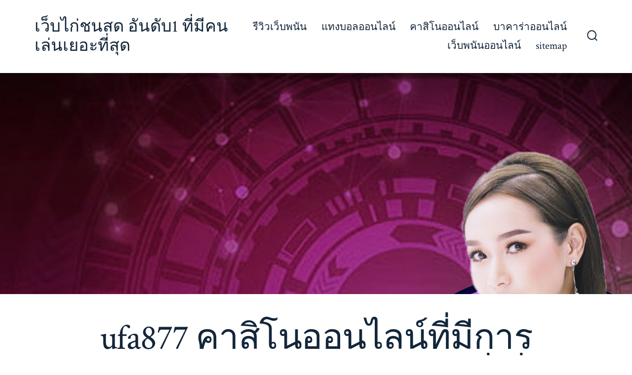

--- FILE ---
content_type: text/html; charset=UTF-8
request_url: https://geekufabet.com/ufa877/
body_size: 18827
content:
<!doctype html>
<html lang="th">
<head>
	<meta charset="UTF-8" />
	<meta name="viewport" content="width=device-width, initial-scale=1" />
	<link rel="profile" href="https://gmpg.org/xfn/11" />
	<meta name='robots' content='index, follow, max-image-preview:large, max-snippet:-1, max-video-preview:-1' />

	<!-- This site is optimized with the Yoast SEO plugin v21.1 - https://yoast.com/wordpress/plugins/seo/ -->
	<title>ufa877 เว็บเดิมพันชั้นนำของเอเชียที่มีใบรับรองถูกต้องปลอดภัย</title>
	<meta name="description" content="ufa877 สามารถใช้จ่ายเงินได้มากถึงหลายพันครั้งต่อการเดิมพันเพื่อให้ได้ผลกำไรที่มากขึ้น และโต้ตอบแบบตัวต่อตัวกับดีลเลอร์และผู้เล่น" />
	<link rel="canonical" href="https://geekufabet.com/ufa877/" />
	<meta property="og:locale" content="th_TH" />
	<meta property="og:type" content="article" />
	<meta property="og:title" content="ufa877 เว็บเดิมพันชั้นนำของเอเชียที่มีใบรับรองถูกต้องปลอดภัย" />
	<meta property="og:description" content="ufa877 สามารถใช้จ่ายเงินได้มากถึงหลายพันครั้งต่อการเดิมพันเพื่อให้ได้ผลกำไรที่มากขึ้น และโต้ตอบแบบตัวต่อตัวกับดีลเลอร์และผู้เล่น" />
	<meta property="og:url" content="https://geekufabet.com/ufa877/" />
	<meta property="og:site_name" content="เว็บไก่ชนสด อันดับ1 ที่มีคนเล่นเยอะที่สุด" />
	<meta property="article:published_time" content="2023-02-27T08:14:25+00:00" />
	<meta property="article:modified_time" content="2023-02-28T09:57:45+00:00" />
	<meta property="og:image" content="https://geekufabet.com/wp-content/uploads/2023/02/1-2.jpg" />
	<meta property="og:image:width" content="900" />
	<meta property="og:image:height" content="600" />
	<meta property="og:image:type" content="image/jpeg" />
	<meta name="author" content="JINX" />
	<meta name="twitter:card" content="summary_large_image" />
	<meta name="twitter:label1" content="Written by" />
	<meta name="twitter:data1" content="JINX" />
	<meta name="twitter:label2" content="Est. reading time" />
	<meta name="twitter:data2" content="3 นาที" />
	<script type="application/ld+json" class="yoast-schema-graph">{"@context":"https://schema.org","@graph":[{"@type":"WebPage","@id":"https://geekufabet.com/ufa877/","url":"https://geekufabet.com/ufa877/","name":"ufa877 เว็บเดิมพันชั้นนำของเอเชียที่มีใบรับรองถูกต้องปลอดภัย","isPartOf":{"@id":"https://geekufabet.com/#website"},"primaryImageOfPage":{"@id":"https://geekufabet.com/ufa877/#primaryimage"},"image":{"@id":"https://geekufabet.com/ufa877/#primaryimage"},"thumbnailUrl":"https://geekufabet.com/wp-content/uploads/2023/02/1-2.jpg","datePublished":"2023-02-27T08:14:25+00:00","dateModified":"2023-02-28T09:57:45+00:00","author":{"@id":"https://geekufabet.com/#/schema/person/5cd0b75f15e264fbff42c20532f891b8"},"description":"ufa877 สามารถใช้จ่ายเงินได้มากถึงหลายพันครั้งต่อการเดิมพันเพื่อให้ได้ผลกำไรที่มากขึ้น และโต้ตอบแบบตัวต่อตัวกับดีลเลอร์และผู้เล่น","breadcrumb":{"@id":"https://geekufabet.com/ufa877/#breadcrumb"},"inLanguage":"th","potentialAction":[{"@type":"ReadAction","target":["https://geekufabet.com/ufa877/"]}]},{"@type":"ImageObject","inLanguage":"th","@id":"https://geekufabet.com/ufa877/#primaryimage","url":"https://geekufabet.com/wp-content/uploads/2023/02/1-2.jpg","contentUrl":"https://geekufabet.com/wp-content/uploads/2023/02/1-2.jpg","width":900,"height":600,"caption":"ufa877"},{"@type":"BreadcrumbList","@id":"https://geekufabet.com/ufa877/#breadcrumb","itemListElement":[{"@type":"ListItem","position":1,"name":"Home","item":"https://geekufabet.com/"},{"@type":"ListItem","position":2,"name":"ufa877 คาสิโนออนไลน์ที่มีการเดิมพันเกมแบบดีลเลอร์สดที่เชื่อถือได้ของ ufabet877"}]},{"@type":"WebSite","@id":"https://geekufabet.com/#website","url":"https://geekufabet.com/","name":"เว็บไก่ชนสด อันดับ1 ที่มีคนเล่นเยอะที่สุด","description":"","potentialAction":[{"@type":"SearchAction","target":{"@type":"EntryPoint","urlTemplate":"https://geekufabet.com/?s={search_term_string}"},"query-input":"required name=search_term_string"}],"inLanguage":"th"},{"@type":"Person","@id":"https://geekufabet.com/#/schema/person/5cd0b75f15e264fbff42c20532f891b8","name":"JINX","image":{"@type":"ImageObject","inLanguage":"th","@id":"https://geekufabet.com/#/schema/person/image/","url":"https://secure.gravatar.com/avatar/04f85d6c5d3373676841092c96d96764?s=96&d=mm&r=g","contentUrl":"https://secure.gravatar.com/avatar/04f85d6c5d3373676841092c96d96764?s=96&d=mm&r=g","caption":"JINX"},"url":"https://geekufabet.com/author/jinx/"}]}</script>
	<!-- / Yoast SEO plugin. -->


<link rel='dns-prefetch' href='//fonts.googleapis.com' />
<link href='https://fonts.gstatic.com' crossorigin='1' rel='preconnect' />
<link rel="alternate" type="application/rss+xml" title="เว็บไก่ชนสด อันดับ1 ที่มีคนเล่นเยอะที่สุด &raquo; ฟีด" href="https://geekufabet.com/feed/" />
<script>
window._wpemojiSettings = {"baseUrl":"https:\/\/s.w.org\/images\/core\/emoji\/14.0.0\/72x72\/","ext":".png","svgUrl":"https:\/\/s.w.org\/images\/core\/emoji\/14.0.0\/svg\/","svgExt":".svg","source":{"concatemoji":"https:\/\/geekufabet.com\/wp-includes\/js\/wp-emoji-release.min.js?ver=6.1.9"}};
/*! This file is auto-generated */
!function(e,a,t){var n,r,o,i=a.createElement("canvas"),p=i.getContext&&i.getContext("2d");function s(e,t){var a=String.fromCharCode,e=(p.clearRect(0,0,i.width,i.height),p.fillText(a.apply(this,e),0,0),i.toDataURL());return p.clearRect(0,0,i.width,i.height),p.fillText(a.apply(this,t),0,0),e===i.toDataURL()}function c(e){var t=a.createElement("script");t.src=e,t.defer=t.type="text/javascript",a.getElementsByTagName("head")[0].appendChild(t)}for(o=Array("flag","emoji"),t.supports={everything:!0,everythingExceptFlag:!0},r=0;r<o.length;r++)t.supports[o[r]]=function(e){if(p&&p.fillText)switch(p.textBaseline="top",p.font="600 32px Arial",e){case"flag":return s([127987,65039,8205,9895,65039],[127987,65039,8203,9895,65039])?!1:!s([55356,56826,55356,56819],[55356,56826,8203,55356,56819])&&!s([55356,57332,56128,56423,56128,56418,56128,56421,56128,56430,56128,56423,56128,56447],[55356,57332,8203,56128,56423,8203,56128,56418,8203,56128,56421,8203,56128,56430,8203,56128,56423,8203,56128,56447]);case"emoji":return!s([129777,127995,8205,129778,127999],[129777,127995,8203,129778,127999])}return!1}(o[r]),t.supports.everything=t.supports.everything&&t.supports[o[r]],"flag"!==o[r]&&(t.supports.everythingExceptFlag=t.supports.everythingExceptFlag&&t.supports[o[r]]);t.supports.everythingExceptFlag=t.supports.everythingExceptFlag&&!t.supports.flag,t.DOMReady=!1,t.readyCallback=function(){t.DOMReady=!0},t.supports.everything||(n=function(){t.readyCallback()},a.addEventListener?(a.addEventListener("DOMContentLoaded",n,!1),e.addEventListener("load",n,!1)):(e.attachEvent("onload",n),a.attachEvent("onreadystatechange",function(){"complete"===a.readyState&&t.readyCallback()})),(e=t.source||{}).concatemoji?c(e.concatemoji):e.wpemoji&&e.twemoji&&(c(e.twemoji),c(e.wpemoji)))}(window,document,window._wpemojiSettings);
</script>
<style>
img.wp-smiley,
img.emoji {
	display: inline !important;
	border: none !important;
	box-shadow: none !important;
	height: 1em !important;
	width: 1em !important;
	margin: 0 0.07em !important;
	vertical-align: -0.1em !important;
	background: none !important;
	padding: 0 !important;
}
</style>
	<link rel='stylesheet' id='wp-block-library-css' href='https://geekufabet.com/wp-includes/css/dist/block-library/style.min.css?ver=6.1.9' media='all' />
<link rel='stylesheet' id='classic-theme-styles-css' href='https://geekufabet.com/wp-includes/css/classic-themes.min.css?ver=1' media='all' />
<style id='global-styles-inline-css'>
body{--wp--preset--color--black: #000000;--wp--preset--color--cyan-bluish-gray: #abb8c3;--wp--preset--color--white: #ffffff;--wp--preset--color--pale-pink: #f78da7;--wp--preset--color--vivid-red: #cf2e2e;--wp--preset--color--luminous-vivid-orange: #ff6900;--wp--preset--color--luminous-vivid-amber: #fcb900;--wp--preset--color--light-green-cyan: #7bdcb5;--wp--preset--color--vivid-green-cyan: #00d084;--wp--preset--color--pale-cyan-blue: #8ed1fc;--wp--preset--color--vivid-cyan-blue: #0693e3;--wp--preset--color--vivid-purple: #9b51e0;--wp--preset--color--primary: rgb(199,105,25);--wp--preset--color--secondary: rgb(18,37,56);--wp--preset--color--tertiary: rgb(248,248,248);--wp--preset--color--quaternary: #ffffff;--wp--preset--gradient--vivid-cyan-blue-to-vivid-purple: linear-gradient(135deg,rgba(6,147,227,1) 0%,rgb(155,81,224) 100%);--wp--preset--gradient--light-green-cyan-to-vivid-green-cyan: linear-gradient(135deg,rgb(122,220,180) 0%,rgb(0,208,130) 100%);--wp--preset--gradient--luminous-vivid-amber-to-luminous-vivid-orange: linear-gradient(135deg,rgba(252,185,0,1) 0%,rgba(255,105,0,1) 100%);--wp--preset--gradient--luminous-vivid-orange-to-vivid-red: linear-gradient(135deg,rgba(255,105,0,1) 0%,rgb(207,46,46) 100%);--wp--preset--gradient--very-light-gray-to-cyan-bluish-gray: linear-gradient(135deg,rgb(238,238,238) 0%,rgb(169,184,195) 100%);--wp--preset--gradient--cool-to-warm-spectrum: linear-gradient(135deg,rgb(74,234,220) 0%,rgb(151,120,209) 20%,rgb(207,42,186) 40%,rgb(238,44,130) 60%,rgb(251,105,98) 80%,rgb(254,248,76) 100%);--wp--preset--gradient--blush-light-purple: linear-gradient(135deg,rgb(255,206,236) 0%,rgb(152,150,240) 100%);--wp--preset--gradient--blush-bordeaux: linear-gradient(135deg,rgb(254,205,165) 0%,rgb(254,45,45) 50%,rgb(107,0,62) 100%);--wp--preset--gradient--luminous-dusk: linear-gradient(135deg,rgb(255,203,112) 0%,rgb(199,81,192) 50%,rgb(65,88,208) 100%);--wp--preset--gradient--pale-ocean: linear-gradient(135deg,rgb(255,245,203) 0%,rgb(182,227,212) 50%,rgb(51,167,181) 100%);--wp--preset--gradient--electric-grass: linear-gradient(135deg,rgb(202,248,128) 0%,rgb(113,206,126) 100%);--wp--preset--gradient--midnight: linear-gradient(135deg,rgb(2,3,129) 0%,rgb(40,116,252) 100%);--wp--preset--gradient--primary-to-secondary: linear-gradient(135deg, rgb(199,105,25) 0%, rgb(18,37,56) 100%);--wp--preset--gradient--primary-to-tertiary: linear-gradient(135deg, rgb(199,105,25) 0%, rgb(248,248,248) 100%);--wp--preset--gradient--primary-to-background: linear-gradient(135deg, rgb(199,105,25) 0%, rgb(255,255,255) 100%);--wp--preset--gradient--secondary-to-tertiary: linear-gradient(135deg, rgb(18,37,56) 0%, rgb(255,255,255) 100%);--wp--preset--duotone--dark-grayscale: url('#wp-duotone-dark-grayscale');--wp--preset--duotone--grayscale: url('#wp-duotone-grayscale');--wp--preset--duotone--purple-yellow: url('#wp-duotone-purple-yellow');--wp--preset--duotone--blue-red: url('#wp-duotone-blue-red');--wp--preset--duotone--midnight: url('#wp-duotone-midnight');--wp--preset--duotone--magenta-yellow: url('#wp-duotone-magenta-yellow');--wp--preset--duotone--purple-green: url('#wp-duotone-purple-green');--wp--preset--duotone--blue-orange: url('#wp-duotone-blue-orange');--wp--preset--font-size--small: 17px;--wp--preset--font-size--medium: 21px;--wp--preset--font-size--large: 24px;--wp--preset--font-size--x-large: 42px;--wp--preset--font-size--huge: 30px;--wp--preset--spacing--20: 0.44rem;--wp--preset--spacing--30: 0.67rem;--wp--preset--spacing--40: 1rem;--wp--preset--spacing--50: 1.5rem;--wp--preset--spacing--60: 2.25rem;--wp--preset--spacing--70: 3.38rem;--wp--preset--spacing--80: 5.06rem;}:where(.is-layout-flex){gap: 0.5em;}body .is-layout-flow > .alignleft{float: left;margin-inline-start: 0;margin-inline-end: 2em;}body .is-layout-flow > .alignright{float: right;margin-inline-start: 2em;margin-inline-end: 0;}body .is-layout-flow > .aligncenter{margin-left: auto !important;margin-right: auto !important;}body .is-layout-constrained > .alignleft{float: left;margin-inline-start: 0;margin-inline-end: 2em;}body .is-layout-constrained > .alignright{float: right;margin-inline-start: 2em;margin-inline-end: 0;}body .is-layout-constrained > .aligncenter{margin-left: auto !important;margin-right: auto !important;}body .is-layout-constrained > :where(:not(.alignleft):not(.alignright):not(.alignfull)){max-width: var(--wp--style--global--content-size);margin-left: auto !important;margin-right: auto !important;}body .is-layout-constrained > .alignwide{max-width: var(--wp--style--global--wide-size);}body .is-layout-flex{display: flex;}body .is-layout-flex{flex-wrap: wrap;align-items: center;}body .is-layout-flex > *{margin: 0;}:where(.wp-block-columns.is-layout-flex){gap: 2em;}.has-black-color{color: var(--wp--preset--color--black) !important;}.has-cyan-bluish-gray-color{color: var(--wp--preset--color--cyan-bluish-gray) !important;}.has-white-color{color: var(--wp--preset--color--white) !important;}.has-pale-pink-color{color: var(--wp--preset--color--pale-pink) !important;}.has-vivid-red-color{color: var(--wp--preset--color--vivid-red) !important;}.has-luminous-vivid-orange-color{color: var(--wp--preset--color--luminous-vivid-orange) !important;}.has-luminous-vivid-amber-color{color: var(--wp--preset--color--luminous-vivid-amber) !important;}.has-light-green-cyan-color{color: var(--wp--preset--color--light-green-cyan) !important;}.has-vivid-green-cyan-color{color: var(--wp--preset--color--vivid-green-cyan) !important;}.has-pale-cyan-blue-color{color: var(--wp--preset--color--pale-cyan-blue) !important;}.has-vivid-cyan-blue-color{color: var(--wp--preset--color--vivid-cyan-blue) !important;}.has-vivid-purple-color{color: var(--wp--preset--color--vivid-purple) !important;}.has-black-background-color{background-color: var(--wp--preset--color--black) !important;}.has-cyan-bluish-gray-background-color{background-color: var(--wp--preset--color--cyan-bluish-gray) !important;}.has-white-background-color{background-color: var(--wp--preset--color--white) !important;}.has-pale-pink-background-color{background-color: var(--wp--preset--color--pale-pink) !important;}.has-vivid-red-background-color{background-color: var(--wp--preset--color--vivid-red) !important;}.has-luminous-vivid-orange-background-color{background-color: var(--wp--preset--color--luminous-vivid-orange) !important;}.has-luminous-vivid-amber-background-color{background-color: var(--wp--preset--color--luminous-vivid-amber) !important;}.has-light-green-cyan-background-color{background-color: var(--wp--preset--color--light-green-cyan) !important;}.has-vivid-green-cyan-background-color{background-color: var(--wp--preset--color--vivid-green-cyan) !important;}.has-pale-cyan-blue-background-color{background-color: var(--wp--preset--color--pale-cyan-blue) !important;}.has-vivid-cyan-blue-background-color{background-color: var(--wp--preset--color--vivid-cyan-blue) !important;}.has-vivid-purple-background-color{background-color: var(--wp--preset--color--vivid-purple) !important;}.has-black-border-color{border-color: var(--wp--preset--color--black) !important;}.has-cyan-bluish-gray-border-color{border-color: var(--wp--preset--color--cyan-bluish-gray) !important;}.has-white-border-color{border-color: var(--wp--preset--color--white) !important;}.has-pale-pink-border-color{border-color: var(--wp--preset--color--pale-pink) !important;}.has-vivid-red-border-color{border-color: var(--wp--preset--color--vivid-red) !important;}.has-luminous-vivid-orange-border-color{border-color: var(--wp--preset--color--luminous-vivid-orange) !important;}.has-luminous-vivid-amber-border-color{border-color: var(--wp--preset--color--luminous-vivid-amber) !important;}.has-light-green-cyan-border-color{border-color: var(--wp--preset--color--light-green-cyan) !important;}.has-vivid-green-cyan-border-color{border-color: var(--wp--preset--color--vivid-green-cyan) !important;}.has-pale-cyan-blue-border-color{border-color: var(--wp--preset--color--pale-cyan-blue) !important;}.has-vivid-cyan-blue-border-color{border-color: var(--wp--preset--color--vivid-cyan-blue) !important;}.has-vivid-purple-border-color{border-color: var(--wp--preset--color--vivid-purple) !important;}.has-vivid-cyan-blue-to-vivid-purple-gradient-background{background: var(--wp--preset--gradient--vivid-cyan-blue-to-vivid-purple) !important;}.has-light-green-cyan-to-vivid-green-cyan-gradient-background{background: var(--wp--preset--gradient--light-green-cyan-to-vivid-green-cyan) !important;}.has-luminous-vivid-amber-to-luminous-vivid-orange-gradient-background{background: var(--wp--preset--gradient--luminous-vivid-amber-to-luminous-vivid-orange) !important;}.has-luminous-vivid-orange-to-vivid-red-gradient-background{background: var(--wp--preset--gradient--luminous-vivid-orange-to-vivid-red) !important;}.has-very-light-gray-to-cyan-bluish-gray-gradient-background{background: var(--wp--preset--gradient--very-light-gray-to-cyan-bluish-gray) !important;}.has-cool-to-warm-spectrum-gradient-background{background: var(--wp--preset--gradient--cool-to-warm-spectrum) !important;}.has-blush-light-purple-gradient-background{background: var(--wp--preset--gradient--blush-light-purple) !important;}.has-blush-bordeaux-gradient-background{background: var(--wp--preset--gradient--blush-bordeaux) !important;}.has-luminous-dusk-gradient-background{background: var(--wp--preset--gradient--luminous-dusk) !important;}.has-pale-ocean-gradient-background{background: var(--wp--preset--gradient--pale-ocean) !important;}.has-electric-grass-gradient-background{background: var(--wp--preset--gradient--electric-grass) !important;}.has-midnight-gradient-background{background: var(--wp--preset--gradient--midnight) !important;}.has-small-font-size{font-size: var(--wp--preset--font-size--small) !important;}.has-medium-font-size{font-size: var(--wp--preset--font-size--medium) !important;}.has-large-font-size{font-size: var(--wp--preset--font-size--large) !important;}.has-x-large-font-size{font-size: var(--wp--preset--font-size--x-large) !important;}
.wp-block-navigation a:where(:not(.wp-element-button)){color: inherit;}
:where(.wp-block-columns.is-layout-flex){gap: 2em;}
.wp-block-pullquote{font-size: 1.5em;line-height: 1.6;}
</style>
<link rel='preload' as='style' href='https://fonts.googleapis.com/css?family=Crimson+Text%3A400%2C400i%2C700%2C700i%7CNunito+Sans%3A400%2C400i%2C600%2C700&#038;subset=latin%2Clatin-ext&#038;display=swap&#038;ver=1.7.3' />
<link rel='stylesheet' id='go-fonts-css' href='https://fonts.googleapis.com/css?family=Crimson+Text%3A400%2C400i%2C700%2C700i%7CNunito+Sans%3A400%2C400i%2C600%2C700&#038;subset=latin%2Clatin-ext&#038;display=swap&#038;ver=1.7.3' media="print" onload="this.media='all'" />

<noscript><link rel="stylesheet" href="https://fonts.googleapis.com/css?family=Crimson+Text%3A400%2C400i%2C700%2C700i%7CNunito+Sans%3A400%2C400i%2C600%2C700&#038;subset=latin%2Clatin-ext&#038;display=swap&#038;ver=1.7.3" /></noscript><link rel='stylesheet' id='go-style-css' href='https://geekufabet.com/wp-content/themes/go/dist/css/style-shared.min.css?ver=1.7.3' media='all' />
<link rel='stylesheet' id='go-design-style-traditional-css' href='https://geekufabet.com/wp-content/themes/go/dist/css/design-styles/style-traditional.min.css?ver=1.7.3' media='all' />
<link rel="https://api.w.org/" href="https://geekufabet.com/wp-json/" /><link rel="alternate" type="application/json" href="https://geekufabet.com/wp-json/wp/v2/posts/1407" /><link rel="EditURI" type="application/rsd+xml" title="RSD" href="https://geekufabet.com/xmlrpc.php?rsd" />
<link rel="wlwmanifest" type="application/wlwmanifest+xml" href="https://geekufabet.com/wp-includes/wlwmanifest.xml" />
<meta name="generator" content="WordPress 6.1.9" />
<link rel='shortlink' href='https://geekufabet.com/?p=1407' />
<link rel="alternate" type="application/json+oembed" href="https://geekufabet.com/wp-json/oembed/1.0/embed?url=https%3A%2F%2Fgeekufabet.com%2Fufa877%2F" />
<link rel="alternate" type="text/xml+oembed" href="https://geekufabet.com/wp-json/oembed/1.0/embed?url=https%3A%2F%2Fgeekufabet.com%2Fufa877%2F&#038;format=xml" />
<!-- Global site tag (gtag.js) - Google Analytics -->
<script async src="https://www.googletagmanager.com/gtag/js?id=G-2S1J2XKZ70"></script>
<script>
  window.dataLayer = window.dataLayer || [];
  function gtag(){dataLayer.push(arguments);}
  gtag('js', new Date());

  gtag('config', 'G-2S1J2XKZ70');
</script>		<style>
			:root {
				--go--color--white: hsl(0, 0%, 100%);
									--go--color--primary: hsl(28, 78%, 44%);
				
									--go--color--secondary: hsl(210, 51%, 15%);
				
									--go--color--tertiary: hsl(0, 0%, 97%);
				
									--go--color--background: hsl(0, 0%, 100%);
				
				
				
				
				
				
				
									--go-logo--max-width: 100px;
				
									--go-logo-mobile--max-width: 100px;
				
									--go--viewport-basis: 1100;
				
				
				
				
				
							}

			.has-primary-to-secondary-gradient-background {
				background: -webkit-linear-gradient(135deg, var(--go--color--primary) 0%, var(--go--color--secondary) 100%);
				background: -o-linear-gradient(135deg, var(--go--color--primary) 0%, var(--go--color--secondary) 100%);
				background: linear-gradient(135deg, var(--go--color--primary) 0%, var(--go--color--secondary) 100%);
			}

			.has-primary-to-tertiary-gradient-background {
				background: -webkit-linear-gradient(135deg, var(--go--color--primary) 0%, var(--go--color--tertiary) 100%);
				background: -o-linear-gradient(135deg, var(--go--color--primary) 0%, var(--go--color--tertiary) 100%);
				background: linear-gradient(135deg, var(--go--color--primary) 0%, var(--go--color--tertiary) 100%);
			}

			.has-primary-to-background-gradient-background {
				background: -webkit-linear-gradient(135deg, var(--go--color--primary) 0%, var(--go--color--background) 100%);
				background: -o-linear-gradient(135deg, var(--go--color--primary) 0%, var(--go--color--background) 100%);
				background: linear-gradient(135deg, var(--go--color--primary) 0%, var(--go--color--background) 100%);
			}

			.has-secondary-to-tertiary-gradient-background {
				background: -webkit-linear-gradient(135deg, var(--go--color--secondary) 0%, var(--go--color--tertiary) 100%);
				background: -o-linear-gradient(135deg, var(--go--color--secondary) 0%, var(--go--color--tertiary) 100%);
				background: linear-gradient(135deg, var(--go--color--secondary) 0%, var(--go--color--tertiary) 100%);
			}
		</style>
	<script id='nitro-telemetry-meta' nitro-exclude>window.NPTelemetryMetadata={missReason: (!window.NITROPACK_STATE ? 'cache not found' : 'hit'),pageType: 'post',isEligibleForOptimization: true,}</script><script id='nitro-generic' nitro-exclude>(()=>{window.NitroPack=window.NitroPack||{coreVersion:"na",isCounted:!1};let e=document.createElement("script");if(e.src="https://nitroscripts.com/mBGSPtmyfFbkdlWaWrKmolCBqZmkoCjo",e.async=!0,e.id="nitro-script",document.head.appendChild(e),!window.NitroPack.isCounted){window.NitroPack.isCounted=!0;let t=()=>{navigator.sendBeacon("https://to.getnitropack.com/p",JSON.stringify({siteId:"mBGSPtmyfFbkdlWaWrKmolCBqZmkoCjo",url:window.location.href,isOptimized:!!window.IS_NITROPACK,coreVersion:"na",missReason:window.NPTelemetryMetadata?.missReason||"",pageType:window.NPTelemetryMetadata?.pageType||"",isEligibleForOptimization:!!window.NPTelemetryMetadata?.isEligibleForOptimization}))};(()=>{let e=()=>new Promise(e=>{"complete"===document.readyState?e():window.addEventListener("load",e)}),i=()=>new Promise(e=>{document.prerendering?document.addEventListener("prerenderingchange",e,{once:!0}):e()}),a=async()=>{await i(),await e(),t()};a()})(),window.addEventListener("pageshow",e=>{if(e.persisted){let i=document.prerendering||self.performance?.getEntriesByType?.("navigation")[0]?.activationStart>0;"visible"!==document.visibilityState||i||t()}})}})();</script></head>

<body data-rsssl=1
		class="post-template-default single single-post postid-1407 single-format-standard wp-embed-responsive is-style-traditional has-header-1 has-footer-1 has-no-footer-menu has-page-titles has-featured-image singular"
>

	<svg xmlns="http://www.w3.org/2000/svg" viewBox="0 0 0 0" width="0" height="0" focusable="false" role="none" style="visibility: hidden; position: absolute; left: -9999px; overflow: hidden;" ><defs><filter id="wp-duotone-dark-grayscale"><feColorMatrix color-interpolation-filters="sRGB" type="matrix" values=" .299 .587 .114 0 0 .299 .587 .114 0 0 .299 .587 .114 0 0 .299 .587 .114 0 0 " /><feComponentTransfer color-interpolation-filters="sRGB" ><feFuncR type="table" tableValues="0 0.49803921568627" /><feFuncG type="table" tableValues="0 0.49803921568627" /><feFuncB type="table" tableValues="0 0.49803921568627" /><feFuncA type="table" tableValues="1 1" /></feComponentTransfer><feComposite in2="SourceGraphic" operator="in" /></filter></defs></svg><svg xmlns="http://www.w3.org/2000/svg" viewBox="0 0 0 0" width="0" height="0" focusable="false" role="none" style="visibility: hidden; position: absolute; left: -9999px; overflow: hidden;" ><defs><filter id="wp-duotone-grayscale"><feColorMatrix color-interpolation-filters="sRGB" type="matrix" values=" .299 .587 .114 0 0 .299 .587 .114 0 0 .299 .587 .114 0 0 .299 .587 .114 0 0 " /><feComponentTransfer color-interpolation-filters="sRGB" ><feFuncR type="table" tableValues="0 1" /><feFuncG type="table" tableValues="0 1" /><feFuncB type="table" tableValues="0 1" /><feFuncA type="table" tableValues="1 1" /></feComponentTransfer><feComposite in2="SourceGraphic" operator="in" /></filter></defs></svg><svg xmlns="http://www.w3.org/2000/svg" viewBox="0 0 0 0" width="0" height="0" focusable="false" role="none" style="visibility: hidden; position: absolute; left: -9999px; overflow: hidden;" ><defs><filter id="wp-duotone-purple-yellow"><feColorMatrix color-interpolation-filters="sRGB" type="matrix" values=" .299 .587 .114 0 0 .299 .587 .114 0 0 .299 .587 .114 0 0 .299 .587 .114 0 0 " /><feComponentTransfer color-interpolation-filters="sRGB" ><feFuncR type="table" tableValues="0.54901960784314 0.98823529411765" /><feFuncG type="table" tableValues="0 1" /><feFuncB type="table" tableValues="0.71764705882353 0.25490196078431" /><feFuncA type="table" tableValues="1 1" /></feComponentTransfer><feComposite in2="SourceGraphic" operator="in" /></filter></defs></svg><svg xmlns="http://www.w3.org/2000/svg" viewBox="0 0 0 0" width="0" height="0" focusable="false" role="none" style="visibility: hidden; position: absolute; left: -9999px; overflow: hidden;" ><defs><filter id="wp-duotone-blue-red"><feColorMatrix color-interpolation-filters="sRGB" type="matrix" values=" .299 .587 .114 0 0 .299 .587 .114 0 0 .299 .587 .114 0 0 .299 .587 .114 0 0 " /><feComponentTransfer color-interpolation-filters="sRGB" ><feFuncR type="table" tableValues="0 1" /><feFuncG type="table" tableValues="0 0.27843137254902" /><feFuncB type="table" tableValues="0.5921568627451 0.27843137254902" /><feFuncA type="table" tableValues="1 1" /></feComponentTransfer><feComposite in2="SourceGraphic" operator="in" /></filter></defs></svg><svg xmlns="http://www.w3.org/2000/svg" viewBox="0 0 0 0" width="0" height="0" focusable="false" role="none" style="visibility: hidden; position: absolute; left: -9999px; overflow: hidden;" ><defs><filter id="wp-duotone-midnight"><feColorMatrix color-interpolation-filters="sRGB" type="matrix" values=" .299 .587 .114 0 0 .299 .587 .114 0 0 .299 .587 .114 0 0 .299 .587 .114 0 0 " /><feComponentTransfer color-interpolation-filters="sRGB" ><feFuncR type="table" tableValues="0 0" /><feFuncG type="table" tableValues="0 0.64705882352941" /><feFuncB type="table" tableValues="0 1" /><feFuncA type="table" tableValues="1 1" /></feComponentTransfer><feComposite in2="SourceGraphic" operator="in" /></filter></defs></svg><svg xmlns="http://www.w3.org/2000/svg" viewBox="0 0 0 0" width="0" height="0" focusable="false" role="none" style="visibility: hidden; position: absolute; left: -9999px; overflow: hidden;" ><defs><filter id="wp-duotone-magenta-yellow"><feColorMatrix color-interpolation-filters="sRGB" type="matrix" values=" .299 .587 .114 0 0 .299 .587 .114 0 0 .299 .587 .114 0 0 .299 .587 .114 0 0 " /><feComponentTransfer color-interpolation-filters="sRGB" ><feFuncR type="table" tableValues="0.78039215686275 1" /><feFuncG type="table" tableValues="0 0.94901960784314" /><feFuncB type="table" tableValues="0.35294117647059 0.47058823529412" /><feFuncA type="table" tableValues="1 1" /></feComponentTransfer><feComposite in2="SourceGraphic" operator="in" /></filter></defs></svg><svg xmlns="http://www.w3.org/2000/svg" viewBox="0 0 0 0" width="0" height="0" focusable="false" role="none" style="visibility: hidden; position: absolute; left: -9999px; overflow: hidden;" ><defs><filter id="wp-duotone-purple-green"><feColorMatrix color-interpolation-filters="sRGB" type="matrix" values=" .299 .587 .114 0 0 .299 .587 .114 0 0 .299 .587 .114 0 0 .299 .587 .114 0 0 " /><feComponentTransfer color-interpolation-filters="sRGB" ><feFuncR type="table" tableValues="0.65098039215686 0.40392156862745" /><feFuncG type="table" tableValues="0 1" /><feFuncB type="table" tableValues="0.44705882352941 0.4" /><feFuncA type="table" tableValues="1 1" /></feComponentTransfer><feComposite in2="SourceGraphic" operator="in" /></filter></defs></svg><svg xmlns="http://www.w3.org/2000/svg" viewBox="0 0 0 0" width="0" height="0" focusable="false" role="none" style="visibility: hidden; position: absolute; left: -9999px; overflow: hidden;" ><defs><filter id="wp-duotone-blue-orange"><feColorMatrix color-interpolation-filters="sRGB" type="matrix" values=" .299 .587 .114 0 0 .299 .587 .114 0 0 .299 .587 .114 0 0 .299 .587 .114 0 0 " /><feComponentTransfer color-interpolation-filters="sRGB" ><feFuncR type="table" tableValues="0.098039215686275 1" /><feFuncG type="table" tableValues="0 0.66274509803922" /><feFuncB type="table" tableValues="0.84705882352941 0.41960784313725" /><feFuncA type="table" tableValues="1 1" /></feComponentTransfer><feComposite in2="SourceGraphic" operator="in" /></filter></defs></svg>
	<div id="page" class="site">

		<a class="skip-link screen-reader-text" href="#site-content">ข้ามไปยังเนื้อหา</a>

		<header id="site-header" class="site-header header relative  " role="banner" itemscope itemtype="http://schema.org/WPHeader">

			<div class="header__inner flex items-center justify-between h-inherit w-full relative">

				<div class="header__extras">
										
	<button
		id="header__search-toggle"
		class="header__search-toggle"
		data-toggle-target=".search-modal"
		data-set-focus=".search-modal .search-form__input"
		type="button"
		aria-controls="js-site-search"
			>
		<div class="search-toggle-icon">
			<svg role="img" viewBox="0 0 20 20" xmlns="http://www.w3.org/2000/svg"><path d="m18.0553691 9.08577774c0-4.92630404-4.02005-8.94635404-8.94635408-8.94635404-4.92630404 0-8.96959132 4.02005-8.96959132 8.94635404 0 4.92630406 4.02005 8.94635406 8.94635404 8.94635406 2.13783006 0 4.08976186-.7435931 5.64665986-1.9984064l3.8109144 3.8109145 1.3245252-1.3245252-3.8341518-3.7876771c1.2548133-1.5336607 2.0216437-3.5088298 2.0216437-5.64665986zm-8.96959136 7.11060866c-3.90386358 0-7.08737138-3.1835078-7.08737138-7.08737138s3.1835078-7.08737138 7.08737138-7.08737138c3.90386356 0 7.08737136 3.1835078 7.08737136 7.08737138s-3.1602705 7.08737138-7.08737136 7.08737138z" /></svg>
		</div>
		<span class="screen-reader-text">ปุ่มเปิดปิดการค้นหา</span>
	</button>

										</div>

				<div class="header__title-nav flex items-center flex-nowrap">

					<div class="header__titles lg:flex items-center" itemscope itemtype="http://schema.org/Organization"><a class="display-inline-block no-underline" href="https://geekufabet.com/" itemprop="url"><span class="site-title">เว็บไก่ชนสด อันดับ1 ที่มีคนเล่นเยอะที่สุด</span></a></div>
					
						<nav id="header__navigation" class="header__navigation" aria-label="แนวนอน" role="navigation" itemscope itemtype="http://schema.org/SiteNavigationElement">

							<div class="header__navigation-inner">
								<div class="menu-head-container"><ul id="menu-head" class="primary-menu list-reset"><li id="menu-item-18" class="menu-item menu-item-type-post_type menu-item-object-page menu-item-home menu-item-18"><a href="https://geekufabet.com/">รีวิวเว็บพนัน</a></li>
<li id="menu-item-62" class="menu-item menu-item-type-post_type menu-item-object-page menu-item-62"><a href="https://geekufabet.com/%e0%b9%81%e0%b8%97%e0%b8%87%e0%b8%9a%e0%b8%ad%e0%b8%a5%e0%b8%ad%e0%b8%ad%e0%b8%99%e0%b9%84%e0%b8%a5%e0%b8%99%e0%b9%8c/">แทงบอลออนไลน์</a></li>
<li id="menu-item-61" class="menu-item menu-item-type-post_type menu-item-object-page menu-item-61"><a href="https://geekufabet.com/%e0%b8%84%e0%b8%b2%e0%b8%aa%e0%b8%b4%e0%b9%82%e0%b8%99%e0%b8%ad%e0%b8%ad%e0%b8%99%e0%b9%84%e0%b8%a5%e0%b8%99%e0%b9%8c/">คาสิโนออนไลน์</a></li>
<li id="menu-item-60" class="menu-item menu-item-type-post_type menu-item-object-page menu-item-60"><a href="https://geekufabet.com/%e0%b8%9a%e0%b8%b2%e0%b8%84%e0%b8%b2%e0%b8%a3%e0%b9%88%e0%b8%b2%e0%b8%ad%e0%b8%ad%e0%b8%99%e0%b9%84%e0%b8%a5%e0%b8%99%e0%b9%8c/">บาคาร่าออนไลน์</a></li>
<li id="menu-item-68" class="menu-item menu-item-type-post_type menu-item-object-page menu-item-68"><a href="https://geekufabet.com/%e0%b9%80%e0%b8%a7%e0%b9%87%e0%b8%9a%e0%b8%9e%e0%b8%99%e0%b8%b1%e0%b8%99%e0%b8%ad%e0%b8%ad%e0%b8%99%e0%b9%84%e0%b8%a5%e0%b8%99%e0%b9%8c/">เว็บพนันออนไลน์</a></li>
<li id="menu-item-22" class="menu-item menu-item-type-custom menu-item-object-custom menu-item-22"><a href="https://geekufabet.com/sitemap_index.xml">sitemap</a></li>
</ul></div>							</div>

						</nav>

					
				</div>

				
	<div class="header__nav-toggle">
		<button
			id="nav-toggle"
			class="nav-toggle"
			type="button"
			aria-controls="header__navigation"
					>
			<div class="nav-toggle-icon">
				<svg role="img" viewBox="0 0 24 24" xmlns="http://www.w3.org/2000/svg"><path d="m3.23076923 15.4615385c-1.78430492 0-3.23076923-1.4464647-3.23076923-3.2307693 0-1.7843045 1.44646431-3.2307692 3.23076923-3.2307692s3.23076923 1.4464647 3.23076923 3.2307692c0 1.7843046-1.44646431 3.2307693-3.23076923 3.2307693zm8.76923077 0c-1.7843049 0-3.23076923-1.4464647-3.23076923-3.2307693 0-1.7843045 1.44646433-3.2307692 3.23076923-3.2307692s3.2307692 1.4464647 3.2307692 3.2307692c0 1.7843046-1.4464643 3.2307693-3.2307692 3.2307693zm8.7692308 0c-1.784305 0-3.2307693-1.4464647-3.2307693-3.2307693 0-1.7843045 1.4464643-3.2307692 3.2307693-3.2307692 1.7843049 0 3.2307692 1.4464647 3.2307692 3.2307692 0 1.7843046-1.4464643 3.2307693-3.2307692 3.2307693z" /></svg>
			</div>
			<div class="nav-toggle-icon nav-toggle-icon--close">
				<svg role="img" viewBox="0 0 24 24" xmlns="http://www.w3.org/2000/svg"><path d="m21.2325621 4.63841899c.526819-.52681908.5246494-1.38313114-.0035241-1.9113046l.0438476.04384757c-.5287653-.52876531-1.3869798-.52784878-1.9113046-.00352402l-7.065629 7.06562899c-.1634497.16344977-.4265682.16533585-.591904 0l-7.06562901-7.06562899c-.52681908-.52681907-1.38313114-.52464944-1.9113046.00352402l.04384757-.04384757c-.52876531.52876532-.52784878 1.38697983-.00352402 1.9113046l7.06562899 7.06562901c.16344977.1634497.16533585.4265682 0 .591904l-7.06562899 7.065629c-.52681907.5268191-.52464944 1.3831311.00352402 1.9113046l-.04384757-.0438476c.52876532.5287654 1.38697983.5278488 1.9113046.0035241l7.06562901-7.065629c.1634497-.1634498.4265682-.1653359.591904 0l7.065629 7.065629c.5268191.526819 1.3831311.5246494 1.9113046-.0035241l-.0438476.0438476c.5287654-.5287653.5278488-1.3869798.0035241-1.9113046l-7.065629-7.065629c-.1634498-.1634497-.1653359-.4265682 0-.591904z" fill-rule="evenodd" /></svg>
			</div>
			<span class="screen-reader-text">เมนู</span>
		</button>
	</div>

	
			</div>

			
<div
	class="search-modal"
	data-modal-target-string=".search-modal"
	aria-expanded="false"
	>

	<div class="search-modal-inner">

		<div
id="js-site-search"
class="site-search"
itemscope
itemtype="http://schema.org/WebSite"
>
	<form role="search" id="searchform" class="search-form" method="get" action="https://geekufabet.com/">
		<meta itemprop="target" content="https://geekufabet.com//?s={s}" />
		<label for="search-field">
			<span class="screen-reader-text">ค้นหา:</span>
		</label>
		<input itemprop="query-input" type="search" id="search-field" class="input input--search search-form__input" autocomplete="off" placeholder="ค้นหา &hellip;" value="" name="s" />
		<button type="submit" class="search-input__button">
			<span class="search-input__label">ส่ง</span>
			<svg role="img" class="search-input__arrow-icon" width="30" height="28" viewBox="0 0 30 28" fill="inherit" xmlns="http://www.w3.org/2000/svg">
				<g clip-path="url(#clip0)">
					<path d="M16.1279 0L29.9121 13.7842L16.1279 27.5684L14.8095 26.25L26.3378 14.7217H-6.10352e-05V12.8467H26.3378L14.8095 1.31844L16.1279 0Z" fill="inherit"/>
				</g>
				<defs>
					<clipPath id="clip0">
						<rect width="29.9121" height="27.5684" fill="white"/>
					</clipPath>
				</defs>
			</svg>
		</button>
	</form>
</div>

	</div><!-- .search-modal-inner -->

</div><!-- .search-modal -->

		</header>

		<main id="site-content" class="site-content" role="main">
<article class="post-1407 post type-post status-publish format-standard has-post-thumbnail hentry category-ufabet tag-21 tag-ufabet tag-8" id="post-1407">

			<div class="post__thumbnail">
			<img width="900" height="600" src="https://geekufabet.com/wp-content/uploads/2023/02/1-2.jpg" class="attachment-post-thumbnail size-post-thumbnail wp-post-image" alt="ufa877" decoding="async" srcset="https://geekufabet.com/wp-content/uploads/2023/02/1-2.jpg 900w, https://geekufabet.com/wp-content/uploads/2023/02/1-2-300x200.jpg 300w, https://geekufabet.com/wp-content/uploads/2023/02/1-2-768x512.jpg 768w" sizes="(max-width: 900px) 100vw, 900px" />		</div>
	
	<header class="entry-header m-auto px">

		<h1 class="post__title entry-title m-0">ufa877 คาสิโนออนไลน์ที่มีการเดิมพันเกมแบบดีลเลอร์สดที่เชื่อถือได้ของ ufabet877</h1>
		
	<div class="post__meta--wrapper post__meta--single post__meta--top">

		<ul class="post__meta list-reset">

							<li class="post-author meta-wrapper">
					<span class="meta-icon">
						<span class="screen-reader-text">ผู้เขียนเรื่อง</span>
						<svg role="img" aria-hidden="true" width="24px" height="24px" viewBox="0 0 24 24" xmlns="http://www.w3.org/2000/svg">
    <g fill="none">
        <g fill="currentColor">
            <path d="M16,18 L0,18 L0,16 C0,13.790861 1.790861,12 4,12 L12,12 C14.209139,12 16,13.790861 16,16 L16,18 Z M8,8 C5.790861,8 4,6.209139 4,4 C4,1.790861 5.790861,0 8,0 C10.209139,0 12,1.790861 12,4 C12,6.209139 10.209139,8 8,8 Z"></path>
        </g>
    </g>
</svg>
					</span>
					<span class="meta-text">
						โดย <a href="https://geekufabet.com/author/jinx/">JINX</a>					</span>
				</li>
								<li class="post-date">
					<a class="meta-wrapper" href="https://geekufabet.com/ufa877/">
						<span class="meta-icon">
							<span class="screen-reader-text">วันที่ลงเรื่อง</span>
							<svg role="img" aria-hidden="true" height="24" viewBox="0 0 24 24" width="24" xmlns="http://www.w3.org/2000/svg"><path d="m19 5h-1v-2h-2v2h-8v-2h-2v2h-1c-1.1 0-2 .9-2 2v12c0 1.1.9 2 2 2h14c1.1 0 2-.9 2-2v-12c0-1.1-.9-2-2-2zm0 14h-14v-10h14z" /></svg>
						</span>
						<span class="meta-text">
							<time datetime="2023-02-27T15:14:25+07:00">กุมภาพันธ์ 27, 2023</time>						</span>
					</a>
				</li>
								<li class="post-categories meta-wrapper">
					<span class="meta-icon">
						<span class="screen-reader-text">หมวด</span>
						<svg role="img" aria-hidden="true" xmlns="http://www.w3.org/2000/svg" width="24" height="24" viewBox="0 0 24 24" fill="none"><path d="M21 12c0 1.66-4 3-9 3s-9-1.34-9-3"></path><path d="M3 5v14c0 1.66 4 3 9 3s9-1.34 9-3V5"></path></svg>
					</span>
					<span class="meta-text">
						In <a href="https://geekufabet.com/category/ufabet/" rel="category tag">UFABET</a>					</span>
				</li>
				
		</ul>

	</div>

	
	</header>

	<div class="content-area__wrapper">

		<div class="content-area entry-content">
			<p><strong>ufa877</strong> เกมคาสิโนออนไลน์ ด้วยวิวัฒนาการของเทคโนโลยีการเล่นเกม และการเข้าถึงการเชื่อมต่ออินเทอร์เน็ตที่รวดเร็วและเชื่อถือได้มากขึ้น ผู้เล่นสามารถเพลิดเพลินกับคาสิโนสดได้จากทุกที่ อะไรก็ตามที่เกี่ยวข้องกับเกมเจ้ามือสด ตั้งแต่เกมโต๊ะไปจนถึงเกมไพ่ออนไลน์ และเจ้ามือนั้นมีอยู่จริง 100% เพียงคุณดูสภาพแวดล้อมจากอีกด้านของหน้าจอ ในขณะที่การเปิดตัวคาสิโน <strong>ufa877 </strong>ออนไลน์เป็นความก้าวหน้าที่ก้าวล้ำสำหรับนักพนัน</p>
<p>การเริ่มต้นของเกมคาสิโนเจ้ามือสดในรูปแบบต่างๆ ไม่มีอะไรสามารถเอาชนะความตื่นเต้น ในการเพลิดเพลินกับเกมเดียวกันที่มีในคาสิโนจริง โดยไม่ต้องอยู่ในล็อบบี้ขณะนี้กฎหมายที่จำกัด เกมดีลเลอร์สดสามารถเข้าถึงได้ในคาสิโนออนไลน์ของไทย โดยมีแนวทางเพิ่มเติมเพื่อให้ผู้เล่นมีโอกาสสนุกกับการเดิมพันออนไลน์</p>
<p>เกมคาสิโนสดประเภทต่างๆ คาสิโนดีลเลอร์สดชั้นนำของไทยที่สร้างสรรค์ และน่าตื่นเต้นจะมอบโอกาสให้คุณได้สัมผัสกับความตื่นเต้นของเกมสไตล์ เอเชียจากที่บ้านด้วยการนำเสนอเกมให้ได้มากที่สุด เกมคาสิโนสดที่ได้รับความนิยมมากที่สุดคือ โต๊ะคลาสสิกและเกมต่างๆ เช่น รูเล็ต แบล็คแจ็ค โป๊กเกอร์และบาคาร่า มาดูรายละเอียดของเกมแต่ละประเภทให้ลึกยิ่งขึ้น เพื่อที่คุณจะได้ทราบว่าควรคาดหวังอะไร เมื่อคุณพร้อมที่จะสนุกไปกับการเล่นเกมสด</p>
<p>การเดิมพันแบล็คแจ็คกับดีลเลอร์สดที่รู้จักกันอย่างมาก และเป็นเกมคาสิโน <strong>ufa877 </strong>ที่ได้รับความนิยมมากที่สุดเกมหนึ่งในเอเชีย และมีให้บริการอย่างมากมายในคาสิโนดีลเลอร์สด วัตถุประสงค์หลักในการเดิมพันเกมแบล็คแจ็คคือ การได้ผลตอบแทนจากการเดิมพันที่ใกล้เคียงกับ 21 มากที่สุด เท่าที่จะเป็นไปได้โดยไม่เสียแต้มเกิน 21 หากมือของคุณดีกว่ามือของเจ้ามือนั่นคือชัยชนะ</p>
<p>แบล็คแจ็คสดอาจเป็นเกมที่เล่นโซเชียลมากที่สุด ในบรรดาเกมดีลเลอร์สดทั้งหมด <strong><span style="color: #ff00ff">ufa077</span></strong> นักพัฒนาซอฟต์แวร์ส่วนใหญ่สร้างที่นั่งสำหรับผู้เล่นสูงสุด 7 คน เกมออนไลน์คลาสสิกส่วนใหญ่จะจ่าย 3:2 ในแบล็คแจ็คไม่เหมือนกับเวอร์ชันคาสิโนจริง แต่นั่นไม่ใช่การรับประกันเสมอไปทั้งนี้ขึ้นอยู่กับตัวแปร ดังนั้นให้แน่ใจว่าคุณยืนยันกฎของตารางทั้งหมด ก่อนที่จะดำเนินการต่ออาจมีความแตกต่างอย่างเห็นได้ชัดในการแยก 2 เท่า</p>
<p>การยอมแพ้และจำนวนสำรับรูปแบบที่ได้รับความนิยมมากที่สุดได้แก่ แบล็คแจ็คในรูปแบบทั่วไป แบล็คแจ็คสด รูเล็ตดีลเลอร์สด รูเล็ตหรือที่รู้จักกันแพร่หลายในชื่อเกมแบล็คแจ็ค และเป็นเกมยอดนิยมอีกเกมหนึ่งที่มีอยู่ในทุกแพลตฟอร์มของอเมริกา รูเล็ตเจ้ามือสดที่ได้รับความนิยมมากที่สุดคือรูเล็ตยุโรป <strong><span style="color: #ff99cc">ufa8878</span></strong> เวอร์ชันยุโรปมีเลขศูนย์ตัวเดียวในวงล้อการเดิมพันออนไลน์</p>
<p>ทำให้ผู้เล่นมีโอกาสชนะมากขึ้นอย่างไรก็ตาม คุณจะพบเวอร์ชั่นภาษาฝรั่งเศสและอเมริกาได้ในบางครั้ง ซึ่งแต่ละเวอร์ชั่นก็มีความแตกต่างในกฎของตัวเอง การเดิมพันทุกประเภทที่มักจะเสนอในเกมคาสิโนออนไลน์ทั่วไป มักจะเข้าถึงได้ในเกมเจ้ามือสด โป๊กเกอร์ดีลเลอร์สดในไทย โป๊กเกอร์เป็นเกมไพ่ที่ได้รับความนิยมมากที่สุด ในความเป็นจริงแล้วโป๊กเกอร์ในอเมริกาเป็นที่นิยมอย่างมาก</p>
<p>จนคุณจะพบว่าคาสิโนในไทยมีแพลตฟอร์มโป๊กเกอร์พิเศษมากมาย ยิ่งไปกว่านั้นเว็บไซต์อย่าง PartyPoker, 888Poker, GGpoker และเป็นเว็บไซต์โป๊กเกอร์สดสุดพิเศษที่อัดแน่นไปด้วยทัวร์นาเมนต์ในแต่ละวันทุกวัน ดังนั้นหากโป๊กเกอร์สดคือถ้วยชาของคุณ คุณมีตัวเลือกที่น่าทึ่งมากมายในแพลตฟอร์มต่างๆ</p>
<p>โป๊กเกอร์สดที่ได้รับความนิยมมากที่สุดในอเมริกาได้แก่คาสิโน <strong>ufa877 </strong>สดโฮลเด็ม เท็กซัสโฮลเด็มสด โป๊กเกอร์โอมาฮาสด และโป๊กเกอร์แคริบเบียนสตั๊ดสด แต่อย่าลืมว่าแต่ละรูปแบบเหล่านี้มาพร้อมกับกฎ และกลยุทธ์การเล่นที่แตกต่างกัน การปรับเปลี่ยนบางอย่างรวมถึงเกมพิเศษ โครงสร้างการเดิมพันที่ไม่เหมือนใคร รวมถึงมือที่มีคุณสมบัติตามที่กำหนดของดีลเลอร์สด</p>
<p>การเดิมพันเกมบาคาร่าสดแม้ว่าบาคาร่าสดจะเป็นที่นิยม แต่ก็ไม่ได้ดึงดูดผู้คนจำนวนมากเท่าแบล็คแจ็ค โป๊กเกอร์และรูเล็ต มันเป็นเกมไพ่ที่ยอดเยี่ยมที่มีผลลัพธ์ที่เป็นไปได้ 3 แบบ หนึ่งคือเสมอและอีกสองเป็นชัยชนะสำหรับผู้เล่นหรือเจ้ามือ เช่นเดียวกับรูปแบบแพลตฟอร์มคาสิโน <strong>ufa877 </strong>สดที่มาพร้อมกับสามตัวเลือกหลักในการเดิมพันออนไลน์</p>
<p>บาคาร่าสดเป็นที่นิยมมากที่สุดและบางครั้งคุณจะพบกับรูปแบบต่างๆ เช่นบาคาร่าวีไอพีสดซึ่งจะเป็นอนุพันธ์ของหนึ่งในสามประเภทหลัก เกมดีลเลอร์สดอื่นๆ เนื่องจากผู้ให้บริการคาสิโน และผู้ให้บริการมีเป้าหมายที่จะเสนอความหลากหลายให้กับสมาชิกมากที่สุดเท่าที่จะเป็นไปได้ คุณจึงจะได้พบกับคาสิโนสดยุคใหม่ที่มีให้เลือกมากมาย พวกเขามักจะเป็นเกมไพ่ที่แตกต่างกัน หรือเกมคลาสสิกแห่งโชคซึ่งนำเสนอให้คุณเห็น</p>
<p>ดังนั้นนอกเหนือจากแบล็คแจ็ค โป๊กเกอร์ และบาคาร่า เกมคาสิโนสดที่น่าประทับใจที่สุดบางเกม ที่คุณจะพบในคาสิโนออนไลน์ของอเมริกา มีดังนี้ข้อตกลงหรือไม่มีข้อตกลงดรีมแคชเชอร์สด ถ่ายทอดสดฟุตบอล ดีลเลอร์สด ไฮโลสด เกมคาสิโนดีลเลอร์สดทำงานอย่างไร คาสิโนดีลเลอร์สดเป็นจุดกึ่งกลางระหว่างคาสิโนออนไลน์ มาตรฐานกับสถานที่เล่นการพนันในคาสิโนจริง</p>
<p>สภาพแวดล้อมของรายการเดิมพันเกม และทุกอย่างถูกตั้งค่าในคาสิโนจริงเช่น สตูดิโอคาสิโน <strong>ufa877 </strong>โดยมีมืออาชีพจริงๆ เช่นเจ้ามือการพนัน ไพ่จริง โต๊ะและอื่นๆ เกมดังกล่าวได้รับการตั้งค่าและจะสตรีมให้คุณผ่านซอฟต์แวร์ คาสิโนที่เป็นกรรมสิทธิ์และคุณสามารถมีส่วนร่วมได้โดยตรง โดยใช้คอมพิวเตอร์หรืออุปกรณ์พกพาอื่นๆ อย่างไรก็ตามไม่เหมือนกับเกมคาสิโนทั่วไป เกมดีลเลอร์สดจะเกิดขึ้นตามเวลาจริง</p>
<p>ดังนั้นเมื่อเกมเริ่มขึ้นเกมจะหยุดไม่ได้ไม่ว่าด้วยเหตุผลใดก็ตาม จนกว่ารอบจะสิ้นสุดคุณไม่สามารถหยุดชั่วคราวหรือหยุดพัก หากคุณทำเช่นนั้นนั่นหมายถึงการล้มเลิกตำแหน่งของคุณในเกม เพราะผู้เล่นคนอื่นจะดำเนินการต่อแม้ว่าเกมทั่วไปจะเป็นแบบอัตโนมัติโดยคอมพิวเตอร์ แต่เกมดีลเลอร์สดจะถูกควบคุมโดยดีลเลอร์สด นั่นเป็นเหตุผลที่ไม่มีเครื่องสร้างตัวเลขสุ่มที่เข้ามาเกี่ยวข้อง เมื่อมีการแจกไพ่ในเกมถ่ายทอดสดใดๆ</p>
<p>มันเหมือนกับการเล่นในคาสิโนจริงๆ ข้อแตกต่างเพียงอย่างเดียวคือ คุณไม่ได้อยู่ในตำแหน่งเดียวกันกับเจ้ามือหรือผู้เล่นคนอื่นๆ ค้นหาเพิ่มเติมเกี่ยวกับเลย์เอาต์และกลไกของเกมคาสิโนดีลเลอร์สด ด้านล่างมันเริ่มต้นในสตูดิโอ คาสิโนดีลเลอร์สดทั้งหมดสตรีมสดจากสตูดิโอ จากจุดที่คุณอยู่คุณจะมองเห็นสตูดิโอคาสิโนสด ที่มีฉากเกมเหมือนกับที่มีอยู่ในล็อบบี้ลาสเวกัส</p>
<p>อีกครั้งเช่นเดียวกับในฉากที่เป็นทางการ โดยปกติแล้วจะมีกล้อง HD หลายตัวที่เล็งไปที่ดีลเลอร์ เกมโต๊ะและไพ่หลายมุม เพื่อให้คุณเดิมพันอย่างเพลิดเพลินได้เต็มที่ตลอดทั้งเกม เกมดังกล่าวสตรีมตามเวลาจริงเกมบนโต๊ะทั้งหมด ที่สตรีมไปยังอุปกรณ์เกมของคุณแบบเรียลไทม์</p>
<p><img decoding="async" loading="lazy" class="aligncenter wp-image-1414 size-full" src="https://geekufabet.com/wp-content/uploads/2023/02/1-2.jpg" alt="ufa877" width="900" height="600" srcset="https://geekufabet.com/wp-content/uploads/2023/02/1-2.jpg 900w, https://geekufabet.com/wp-content/uploads/2023/02/1-2-300x200.jpg 300w, https://geekufabet.com/wp-content/uploads/2023/02/1-2-768x512.jpg 768w" sizes="(max-width: 900px) 100vw, 900px" /></p>
<p>&nbsp;</p>
<h2 style="text-align: center"><strong><span style="color: #ff0000">ufa877 แนะนำเว็บไซต์ ufa8778 อินเทอร์เฟซการเดิมพันเกมคาสิโนสดออนไลน์ชั้นนำ</span></strong></h2>
<p>สิ่งที่คุณเห็นดีลเลอร์ทำบนหน้าจอคือสิ่งที่เกิดขึ้นจริง ในขณะนั้นไม่มีการใช้การบันทึกในเกมคาสิโนดีลเลอร์สด นั่นเป็นเหตุผลที่คุณไม่สามารถหยุดชั่วคราว หรือออกจากเกมได้กลางคัน กิจกรรมตามเวลาจริงนี้เป็นสิ่งที่ทำให้คล้ายกับคาสิโนจริงมากขึ้นเล่นเกมไพ่ดีลเลอร์สด เนื่องจากไพ่ที่ใช้ในการเล่นเกมไม่มีบาร์โค้ด ทุกครั้งที่เจ้ามือการเดิมพันเกมไพ่ของผู้เล่นจะถูกวางลงในระบบการเดิมพัน เพื่อความสอดคล้องและความปลอดภัย มีกล้องหลายตัวที่ผู้เล่นสามารถใช้เพื่อดูตารางและการ์ดได้</p>
<p>เล่นเกมเดิมพันเจ้ามือสดสำหรับรูเล็ตดีลเลอร์สดและลูกเต๋าสด <a href="https://www.ufabet911.info/"><span style="color: #339966"><strong>UFABET</strong></span></a> คุณจะมีโต๊ะเสมือนที่มีเมนูเกมที่คุณสามารถวางเดิมพันได้ <strong><span style="color: #ff9900">ufa8778</span></strong> เจ้ามือสามารถดูการเดิมพันที่คุณวางผ่านจอมอนิเตอร์ในสตูดิโอ และการเดิมพันทั้งหมดจะแสดงบนหน้าจอหลักของเกม ทันทีที่หมดเวลาการเดิมพันเจ้ามือจะทำให้แน่ใจว่า ไม่มีผู้เล่นคนใดสามารถทำการเดิมพันได้อีก ในสตูดิโอส่วนใหญ่กำหนดเวลาของการเดิมพัน จะเป็นไปตามโดยอัตโนมัติและคุณจะได้รับการแจ้งเตือนเมื่อหมดเวลา</p>
<p>อินเทอร์เฟซซอฟต์แวร์แน่นอนว่าไม่มีซอฟต์แวร์ RNG เข้ามาเกี่ยวข้อง ดังนั้นจึงเน้นที่อินเทอร์เฟซเพื่อให้เป็นมิตรกับผู้เล่นมากที่สุด คุณมักจะได้รับแจ้งเพื่อให้แน่ใจว่า คุณมีการเชื่อมต่ออินเทอร์เน็ตความเร็วสูงที่เสถียร เพื่อรองรับคุณภาพความคมชัดสูงของวิดีโอสำหรับรายละเอียดเพิ่มเติม</p>
<p>กราฟิกซอฟต์แวร์รวมถึงการให้ตัวบ่งชี้ขนาดของการเดิมพัน ด้วยปุ่มบวกและลบเพื่อการปรับเปลี่ยนการเดิมพันของคุณอย่างเพียงพอ ปุ่มอื่นๆ ที่มีอยู่จะขึ้นอยู่กับเกม นอกจากนี้ยังมีปุ่มแชทสด ที่ให้คุณโต้ตอบกับผู้เข้าร่วมเกมคนอื่นๆประสบการณ์คาสิโนสดบนมือถือ คาสิโนออนไลน์สดก่อตั้งขึ้นหลังจากคาสิโนบนมือถือ ดังนั้นเพื่อให้ทันกับเวลาที่เปลี่ยนแปลง</p>
<p>คาสิโนออนไลน์สดที่ยอดเยี่ยมที่สุด มักจะได้รับการปรับให้เหมาะสมที่สุด สำหรับสมาร์ทโฟนและแท็บเล็ต นักพัฒนามักจะเลือกสร้างแอพมือถือแบบเนทีฟ เฉพาะสำหรับอุปกรณ์ Android และ iOS นอกเหนือจากความเข้ากันได้ในเบราว์เซอร์สำหรับอุปกรณ์มือถือวิธีเล่นเกมคาสิโนสด และเริ่มต้นกับคาสิโนufa877สด การเล่นเกมคาสิโนดีลเลอร์สดนั้นง่ายมาก จะใช้เวลาเพียงไม่กี่ขั้นตอนในการเริ่มต้น</p>
<p>อย่างไรก็ตาก่อนที่คุณจะคิดถึงการมีส่วนร่วมในเกม ก่อนอื่นคุณต้องแน่ใจว่าคุณสามารถเข้าร่วมในเกมได้ ตั้งแต่ต้นจนจบโดยไม่มีการหยุดชะงัก นอกจากนี้ตรวจสอบการเชื่อมต่ออินเทอร์เน็ตของคุณ และตรวจสอบให้แน่ใจว่ามันรวดเร็ว เสถียร และปลอดภัยสำหรับเวลาในการโหลดสตรีมแบบสดที่เร็วมาก <strong><span style="color: #00ff00">ufa095</span></strong> นั่นเป็นวิธีเดียวที่คุณจะสามารถป้องกันความเสี่ยง เนื่องจากการหมดเวลาการเชื่อมต่อ</p>
<p>เมื่อคุณพร้อมนี่คือสิ่งที่คุณควรทำเพื่อเริ่มต้นกับคาสิโนดีลเลอร์สด 1.ลงทะเบียนสำหรับบัญชีสำหรับผู้เริ่มต้น ไม่มีคาสิโนสดออนไลน์ในไทยที่จะอนุญาตให้คุณเล่นเกมใดๆ ก่อนที่คุณจะสมัครบัญชีเงินจริงเพื่อประสบการณ์ที่ดีที่สุด เยี่ยมชมคาสิโนออนไลน์ใดก็ได้ในรายการ เว็บไซต์ดีลเลอร์สดที่แนะนำในไทยและสร้างบัญชีของคุณ</p>
<p>2.โหลดเงินฝากของคุณหลังจากตั้งค่าบัญชีของคุณแล้ว ให้โหลดเงินฝากของคุณและตรวจสอบให้แน่ใจว่า คุณใช้ประโยชน์จากโบนัสที่มักมีให้ในแพลตฟอร์มที่มีชื่อเสียงที่สุด 3.เลือกเกมที่คุณต้องการขึ้นอยู่กับรสนิยมของคุณ ไปที่ส่วนดีลเลอร์สดของคาสิโน และเลือกโต๊ะหรือเกมไพ่ที่คุณชื่นชอบ</p>
<p>4.ตัวแทนจำหน่ายหลังจากเลือกเกมแล้ว เกมจะโหลดขึ้นบนหน้าจอและคุณสามารถแลกเปลี่ยน ความพึงพอใจเล็กน้อยกับเจ้ามือได้ที่นี่ หัวหน้าหลุมสามารถสรุปกฎของเกมให้คุณได้ 5.วางเดิมพันของคุณเมื่อถึงเวลาวางเดิมพัน คุณจะแตะปุ่มที่เหมาะสม เพื่อปรับขนาดการเดิมพันของคุณโดยการเพิ่มหรือลบชิป ที่นี่คุณควรเลือกประเภทการเดิมพันที่คุณต้องการวาง</p>
<p>คุณสมบัติพิเศษของคาสิโนดีลเลอร์สด เพื่อให้ได้เปรียบเหนือคู่แข่ง ผู้ให้บริการดีลเลอร์สดบางรายมักจะเสนอคุณสมบัติที่กำหนดเอง ซึ่งนำมาซึ่งการมีส่วนร่วมมากกว่าดีกว่าคู่แข่ง คุณสมบัติที่น่าประทับใจที่สุดบางอย่าง ที่คุณควรรับชมคาสิโนสดที่นำมาใช้เพื่อปรับปรุงการเล่น ก่อนที่คุณจะเริ่มเล่นให้ตรวจสอบว่าซอฟต์แวร์รองรับตัวเลือกที่แสดงไว้ที่นี่หรือไม่ เพื่อสร้างประสบการณ์การเดิมพันที่ดีมากยิ่งขึ้น</p>
<p>อินเทอร์เฟซหลายเกมคาสิโน <strong>ufa877 </strong>สดออนไลน์ชั้นนำบางแห่ง จะเสนออินเทอร์เฟซแบบหลายเกม เพื่อให้คุณเดิมพันบนโต๊ะต่างๆ ในเวลาเดียวกันผู้ให้บริการพัฒนาซอฟต์แวร์ ที่เสนอเกมที่แตกต่างกันถึงสามเกมบนอินเทอร์เฟซหลายเกม การใช้กลยุทธ์อย่างง่าย เพื่อป้องกันไม่ให้คุณถอยกลับในกรณีที่การเชื่อมต่ออินเทอร์เน็ตของคุณ ผู้ให้บริการบางรายเสนอกลยุทธ์อัตโนมัติขั้นพื้นฐาน ในเกมเช่นแบล็คแจ็ค ด้วยวิธีนี้ในกรณีที่หมดเวลา คุณจะไม่มีวันสูญเสียการเดิมพันบนโต๊ะ และเมื่อคุณกลับมาออนไลน์และคุณสามารถเล่นต่อได้</p>
<h3 style="text-align: center"><span style="color: #808000"><strong>สื่อต่างๆเผยว่า ufa777d มีคาสิโนสดที่ได้รับความนิยมที่สุด</strong></span></h3>
<p>คำขอของเกมนักพัฒนาซอฟต์แวร์ที่มีชื่อเสียง มักจะให้ความสนใจกับคำขอของเกมเมอร์ในการบริการลูกค้าที่ดีขึ้น ดังนั้นในกรณีที่คุณมีคำขอเกม และเกมดังกล่าวเป็นที่นิยมในหมู่ผู้เล่นรายอื่น ผู้ให้บริการเช่น Global Gaming Labs จะจัดหาเกมให้ภายใน 60 วันนับจากวันที่ขอมุมกล้องผู้ให้บริการปฏิวัติเช่น Evolution Gaming เมื่อเสนอการเข้าถึงมุมกล้องหลายมุม เพื่อช่วยให้คุณติดตามความเคลื่อนไหวในเกม</p>
<p>ตัวอย่างเช่นในเกมเช่นรูเล็ตคุณสามารถเพลิดเพลินกับมุมมองอื่นๆ นอกเหนือจากกล้องมุมกว้างจากมุมมองของผู้เล่น ดังนั้นนอกเหนือจากการดูเลย์เอาต์ทั้งหมดแล้ว เพื่อติดตามการเคลื่อนไหวของลูกบอลได้ ในเกมไพ่มักจะมีมุมมองระยะใกล้ของกองกลางที่ทำงานเป็นหน้าจอแยก เพื่อให้คุณมองเห็นไพ่บนโต๊ะได้ดีขึ้น</p>
<p>นี่เป็นหนึ่งในคุณสมบัติใหม่ล่าสุดที่จะนำไปใช้ และปัจจุบันมีให้บริการในคาสิโนufa877เจ้ามือสดเพียงไม่กี่แห่งเท่านั้น ปัจจุบันแพลตฟอร์มดีลเลอร์สดส่วนใหญ่ ยังคงใช้ฟีเจอร์แชทสดเป็นวิธีการสื่อสารเริ่มต้น เมื่อคุณพิมพ์ในช่องนี้ข้อความนั้นจะปรากฏที่ส่วนท้ายของเจ้ามือการพนันในกล่องแชท เพื่อสร้างเธรดจากนั้นตัวแทนจำหน่ายจะตอบกลับคุณทางไมโครโฟนด้วยการแชทด้วยเสียง คุณสามารถพูดผ่านไมโครโฟน แล้วเจ้ามือจะได้ยินคุณที่ปลายอีกด้านหนึ่ง</p>
<p>ข้อดีของดีลเลอร์สดทำไมเกมคาสิโนดีลเลอร์สด ที่ได้รับความนิยมมีเหตุผลมากมายว่า <strong><span style="color: #00ffff">ufa777d</span></strong> ทำไมเกมคาสิโนออนไลน์สดถึงได้รับความนิยมในแต่ละวัน ข้อได้เปรียบที่น่าดึงดูดใจที่สุด ที่กระตุ้นความต้องการเกมคาสิโนเจ้ามือสดในอเมริกา ได้แก่การเข้าถึงที่สะดวก เกมดีลเลอร์สดให้บริการตลอด 24 ชั่วโมง 7 วันต่อสัปดาห์ และคุณสามารถเข้าถึงได้จากทุกที่ทุกเวลา และสามารถเดิมพันได้ทั้งกลางวันและกลางคืน คุณไม่ต้องเสียเวลาและเงินเดินทางไปคาสิโนแบบเดิมๆ</p>
<p>ประสบการณ์การเล่นเกมที่สมจริงไม่มีเกมคาสิโนมาตรฐานใด <a href="https://geekufabet.com/"><strong><span style="color: #3366ff">แทงบอลออนไลน์ แทงบอลไม่มีขั้นต่ำ</span></strong></a> ที่สามารถเอาชนะธรรมชาติที่สมจริงของเกมคาสิโนสดได้ <strong><span style="color: #ffcc00">ufa2300</span></strong> เป็นประสบการณ์ที่ไม่เหมือนใคร เมื่อคุณเผชิญหน้ากับเจ้ามือการพนันจริงๆ พลิกไพ่หรือหมุนวงล้อรูเล็ต ทุกอย่างในเกมเกิดขึ้นในสตูดิโอที่จำลองมาจากคาสิโนจริง ไม่ใช่ซอฟต์แวร์คาสิโนทั่วไปที่ทุกแง่มุมของเกมเป็นแบบอัตโนมัติ</p>
<p>ขีดจำกัดตารางการเดิมพันแบบต่ำและสูง การเดิมพันเกมสดส่วนใหญ่สามารถเข้าถึงได้โดยมีตัวเลือก และขีดจำกัดการเดิมพันที่หลากหลาย หากคุณเป็นผู้เล่นต่ำคุณสามารถใช้ 2-3 เหรียญต่อรอบ ในขณะที่ผู้เล่นวีไอพีระดับสูงสามารถใช้จ่ายเงินได้มากถึงหลายพันครั้งต่อการเดิมพัน เพื่อให้ได้ผลกำไรที่มากขึ้น และโต้ตอบแบบตัวต่อตัวกับดีลเลอร์และผู้เล่น</p>
<p>นี่คือที่ที่แพลตฟอร์มดีลเลอร์สดเอาชนะคาสิโนออนไลน์มาตรฐาน ดังนั้นความนิยมที่เพิ่มขึ้นของพวกเขา คาสิโนสดที่ยอดเยี่ยมที่สุดมักจะมีฟีเจอร์แชทสด ที่ช่วยให้มีปฏิสัมพันธ์ที่เป็นมิตรระหว่างผู้เล่นและดีลเลอร์ การโต้ตอบของผู้ให้บริการนี้เป็นสิ่งที่ทำให้ระดับความบันเทิงสูงขึ้นเล็กน้อยในการตั้งค่าดีลเลอร์สด</p>
		</div>

		
	<div class="post__meta--wrapper post__meta--single post__meta--single-bottom">

		<ul class="post__meta list-reset">

							<li class="post-tags meta-wrapper">
					<span class="meta-icon">
						<span class="screen-reader-text">ป้ายกำกับ</span>
						<svg role="img" aria-hidden="true" height="24" viewBox="0 0 24 24" width="24" xmlns="http://www.w3.org/2000/svg"><path d="m11.25745 17.21235c-.57615.5723-1.50585.5723-2.0781 0l-8.0957-7.59275c-.45315-.4248-.9922-1.229-1.03125-1.84815-.10355-1.6753-.0303-4.8833.0205-6.5835.01855-.6206.53905-1.14015 1.16015-1.1538 2.17285-.05125 6.77635-.105 7.2041.32325l8.91405 8.0654c.57225.5728.0537 2.0215-.52245 2.5977zm-7.09375-14.7153c-.4863-.4839-1.2715-.4839-1.75685 0-.48435.4863-.48435 1.2705 0 1.75535.48635.4849 1.2715.4849 1.75685 0 .4844-.48485.4844-1.2695 0-1.75535z" /></svg>
					</span>
					<span class="meta-text">
						<a href="https://geekufabet.com/tag/%e0%b9%80%e0%b8%a7%e0%b9%87%e0%b8%9a%e0%b8%9e%e0%b8%99%e0%b8%b1%e0%b8%99/" rel="tag">เว็บพนัน</a>, <a href="https://geekufabet.com/tag/%e0%b9%80%e0%b8%a7%e0%b9%87%e0%b8%9a%e0%b8%9e%e0%b8%99%e0%b8%b1%e0%b8%99ufabet/" rel="tag">เว็บพนันUFABET</a>, <a href="https://geekufabet.com/tag/%e0%b9%80%e0%b8%a7%e0%b9%87%e0%b8%9a%e0%b8%9e%e0%b8%99%e0%b8%b1%e0%b8%99%e0%b8%ad%e0%b8%ad%e0%b8%99%e0%b9%84%e0%b8%a5%e0%b8%99%e0%b9%8c/" rel="tag">เว็บพนันออนไลน์</a>					</span>
				</li>
				
		</ul>

	</div>

	
	</div>

</article>

<script nitro-exclude>
    var heartbeatData = new FormData(); heartbeatData.append('nitroHeartbeat', '1');
    fetch(location.href, {method: 'POST', body: heartbeatData, credentials: 'omit'});
</script>
<script nitro-exclude>
    document.cookie = 'nitroCachedPage=' + (!window.NITROPACK_STATE ? '0' : '1') + '; path=/; SameSite=Lax';
</script>
<script nitro-exclude>
    if (!window.NITROPACK_STATE || window.NITROPACK_STATE != 'FRESH') {
        var proxyPurgeOnly = 0;
        if (typeof navigator.sendBeacon !== 'undefined') {
            var nitroData = new FormData(); nitroData.append('nitroBeaconUrl', 'aHR0cHM6Ly9nZWVrdWZhYmV0LmNvbS91ZmE4Nzcv'); nitroData.append('nitroBeaconCookies', 'W10='); nitroData.append('nitroBeaconHash', '83460650976b4ef9afdc93535d214776d3624a57fcf85fae15e9904b90d483ffae8438da46e030e1bf901e7659094bd0649119ce45552992c9ccaa0359a49c32'); nitroData.append('proxyPurgeOnly', ''); nitroData.append('layout', 'post'); navigator.sendBeacon(location.href, nitroData);
        } else {
            var xhr = new XMLHttpRequest(); xhr.open('POST', location.href, true); xhr.setRequestHeader('Content-Type', 'application/x-www-form-urlencoded'); xhr.send('nitroBeaconUrl=aHR0cHM6Ly9nZWVrdWZhYmV0LmNvbS91ZmE4Nzcv&nitroBeaconCookies=W10=&nitroBeaconHash=83460650976b4ef9afdc93535d214776d3624a57fcf85fae15e9904b90d483ffae8438da46e030e1bf901e7659094bd0649119ce45552992c9ccaa0359a49c32&proxyPurgeOnly=&layout=post');
        }
    }
</script>
	</main>

	
<footer id="colophon" class="site-footer site-footer--1 ">

	<div class="site-footer__inner max-w-wide m-auto text-center">

		
		
		
	<div class="site-info text-sm mb-0">

		&copy; 2026&nbsp;			<span class="copyright">
				เว็บไก่ชนสด อันดับ1 ที่มีคนเล่นเยอะที่สุด			</span>
		
		
	</div>

	
	</div>

</footer>

	</div>

	<script id='go-frontend-js-extra'>
var goFrontend = {"openMenuOnHover":"1","isMobile":""};
</script>
<script src='https://geekufabet.com/wp-content/themes/go/dist/js/frontend.min.js?ver=1.7.3' id='go-frontend-js'></script>
	<script>
	/(trident|msie)/i.test(navigator.userAgent)&&document.getElementById&&window.addEventListener&&window.addEventListener("hashchange",function(){var t,e=location.hash.substring(1);/^[A-z0-9_-]+$/.test(e)&&(t=document.getElementById(e))&&(/^(?:a|select|input|button|textarea)$/i.test(t.tagName)||(t.tabIndex=-1),t.focus())},!1);
	</script>
	
	</body>
</html>
